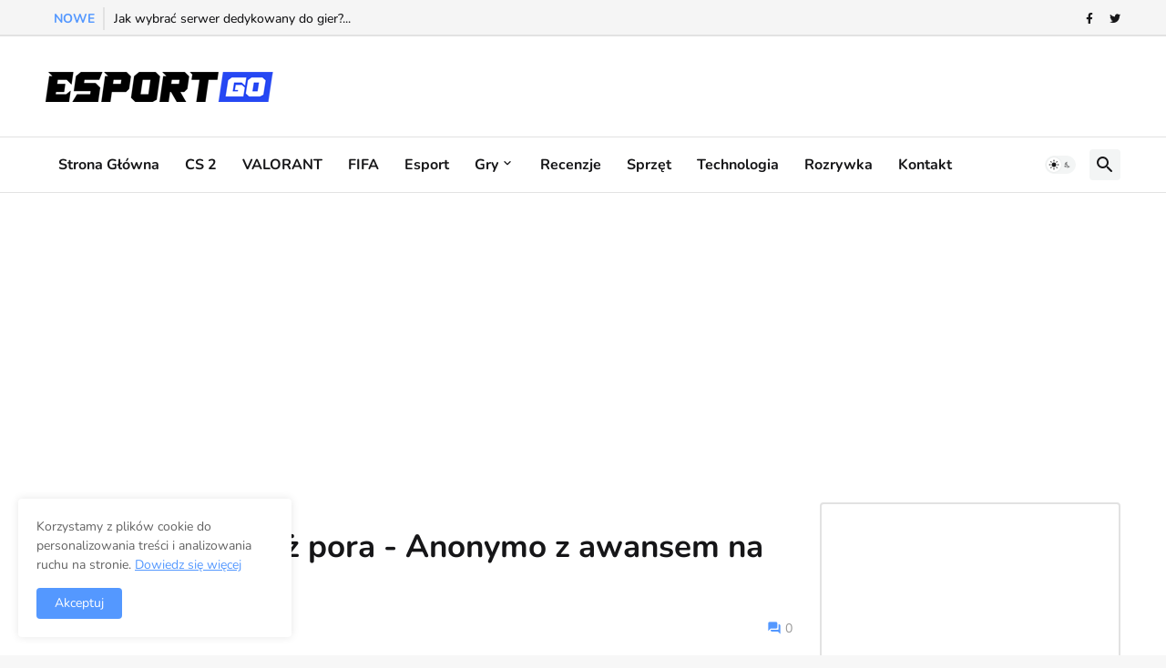

--- FILE ---
content_type: text/html; charset=utf-8
request_url: https://www.google.com/recaptcha/api2/aframe
body_size: 267
content:
<!DOCTYPE HTML><html><head><meta http-equiv="content-type" content="text/html; charset=UTF-8"></head><body><script nonce="3_0q4XuwFgdLBh6llM3fJg">/** Anti-fraud and anti-abuse applications only. See google.com/recaptcha */ try{var clients={'sodar':'https://pagead2.googlesyndication.com/pagead/sodar?'};window.addEventListener("message",function(a){try{if(a.source===window.parent){var b=JSON.parse(a.data);var c=clients[b['id']];if(c){var d=document.createElement('img');d.src=c+b['params']+'&rc='+(localStorage.getItem("rc::a")?sessionStorage.getItem("rc::b"):"");window.document.body.appendChild(d);sessionStorage.setItem("rc::e",parseInt(sessionStorage.getItem("rc::e")||0)+1);localStorage.setItem("rc::h",'1769903738974');}}}catch(b){}});window.parent.postMessage("_grecaptcha_ready", "*");}catch(b){}</script></body></html>

--- FILE ---
content_type: application/javascript; charset=utf-8
request_url: https://fundingchoicesmessages.google.com/f/AGSKWxXX7CeJNRKONhteBWK_jX8HpPc-CQC71cKlmNwm6g7rRVKAbAwjtmXnHSw6-9m3drZGTRik8wzPCssdlcdueZUa34zdb4wi03yJru0jS_kuSuJxk7oITSkUuZtdDFJNyiEJFtnAyiMJfW8A7W3sSAaeiXoPqBPNOHoJTFmOlQCM-izVP6tdatFkrqu1/_/760x120./120ad./ad_flat_/ad_square_/335x205_
body_size: -1288
content:
window['f5900c68-be9d-478f-8bc7-c75f356934d6'] = true;